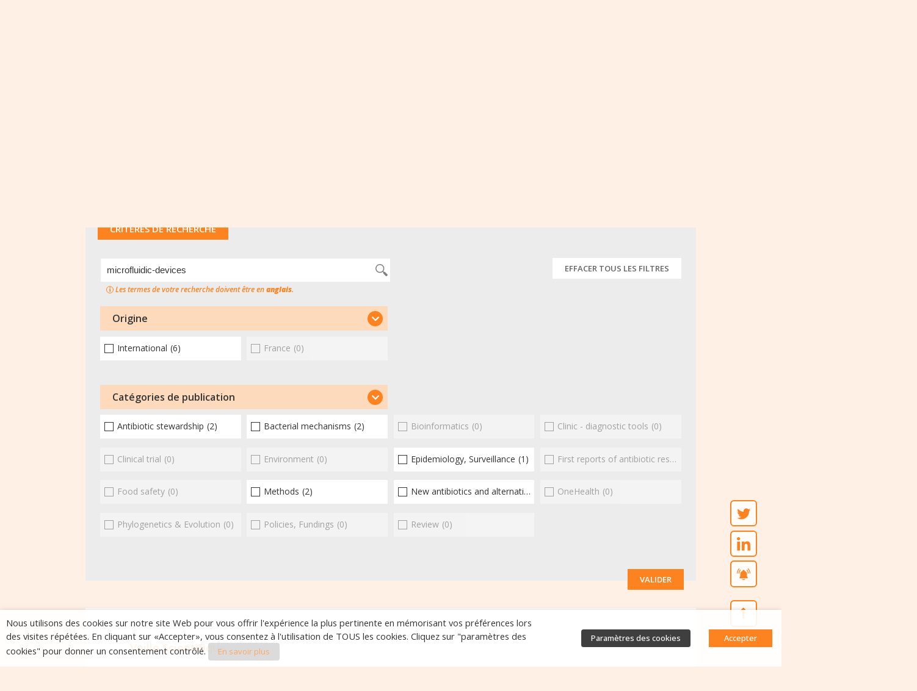

--- FILE ---
content_type: text/html
request_url: https://ppr-antibioresistance.inserm.fr/fr/?gdbc-client=3.1.43-1769044966244
body_size: 7261
content:
<!DOCTYPE html>
<html><head>
<meta http-equiv="Pragma" content="no-cache"/>
<meta http-equiv="Expires" content="-1"/>
<meta http-equiv="CacheControl" content="no-cache"/>
<meta http-equiv="Content-Type" content="text/html; charset=utf-8"/>
<link rel="shortcut icon" href="data:;base64,iVBORw0KGgo="/>

<script type="text/javascript">
(function(){
window["bobcmn"] = "1011101111101020000000420000000520000000620000000127da0c02c20000009620000000020000000230000000030000006dhttps%3a%2f%2fppr%2dantibioresistance.inserm.fr%2ffr%2fveille%2dscientifique%2f%3f_s%3dmicrofluidic%2ddevices300000006/TSPD/[base64]";

window["failureConfig"] = "[base64]";window.Vowz=!!window.Vowz;try{(function(){(function LJ(){var L=!1;function z(L){for(var z=0;L--;)z+=S(document.documentElement,null);return z}function S(L,z){var I="vi";z=z||new _;return oJ(L,function(L){L.setAttribute("data-"+I,z.I0());return S(L,z)},null)}function _(){this.sI=1;this.Ii=0;this.SZ=this.sI;this.ZS=null;this.I0=function(){this.ZS=this.Ii+this.SZ;if(!isFinite(this.ZS))return this.reset(),this.I0();this.Ii=this.SZ;this.SZ=this.ZS;this.ZS=null;return this.SZ};this.reset=function(){this.sI++;this.Ii=0;this.SZ=this.sI}}var I=!1;
function JJ(L,z){var S=document.createElement(L);z=z||document.body;z.appendChild(S);S&&S.style&&(S.style.display="none")}function lJ(z,S){S=S||z;var _="|";function JJ(L){L=L.split(_);var z=[];for(var S=0;S<L.length;++S){var I="",lJ=L[S].split(",");for(var oJ=0;oJ<lJ.length;++oJ)I+=lJ[oJ][oJ];z.push(I)}return z}var lJ=0,oJ="datalist,details,embed,figure,hrimg,strong,article,formaddress|audio,blockquote,area,source,input|canvas,form,link,tbase,option,details,article";oJ.split(_);oJ=JJ(oJ);oJ=new RegExp(oJ.join(_),
"g");while(oJ.exec(z))oJ=new RegExp((""+new Date)[8],"g"),L&&(I=!0),++lJ;return S(lJ&&1)}function oJ(L,z,S){(S=S||I)&&JJ("div",L);L=L.children;var _=0;for(var lJ in L){S=L[lJ];try{S instanceof HTMLElement&&(z(S),++_)}catch(oJ){}}return _}lJ(LJ,z)})();var OJ=52;try{var ZJ,SJ,IJ=l(565)?1:0,Jl=l(183)?1:0,ol=l(658)?1:0,Ol=l(294)?1:0;for(var Sl=(l(395),0);Sl<SJ;++Sl)IJ+=l(971)?1:2,Jl+=l(177)?2:1,ol+=l(632)?2:1,Ol+=l(256)?3:1;ZJ=IJ+Jl+ol+Ol;window.sZ===ZJ&&(window.sZ=++ZJ)}catch(il){window.sZ=ZJ}
var Il=!0;function O(J){var L=arguments.length,z=[];for(var S=1;S<L;++S)z.push(arguments[S]-J);return String.fromCharCode.apply(String,z)}function JL(J){var L=63;!J||document[Z(L,181,168,178,168,161,168,171,168,179,184,146,179,160,179,164)]&&document[O(L,181,168,178,168,161,168,171,168,179,184,146,179,160,179,164)]!==s(68616527603,L)||(Il=!1);return Il}function Z(J){var L=arguments.length,z=[],S=1;while(S<L)z[S-1]=arguments[S++]-J;return String.fromCharCode.apply(String,z)}function lL(){}
JL(window[lL[s(1086802,OJ)]]===lL);JL(typeof ie9rgb4!==s(1242178186147,OJ));JL(RegExp("\x3c")[s(1372153,OJ)](function(){return"\x3c"})&!RegExp(s(42837,OJ))[s(1372153,OJ)](function(){return"'x3'+'d';"}));
var oL=window[O(OJ,149,168,168,149,151,156,121,170,153,162,168)]||RegExp(O(OJ,161,163,150,157,176,149,162,152,166,163,157,152),s(-34,OJ))[s(1372153,OJ)](window["\x6e\x61vi\x67a\x74\x6f\x72"]["\x75\x73e\x72A\x67\x65\x6et"]),zL=+new Date+(l(379)?6E5:598862),ZL,_L,iL,jL=window[O(OJ,167,153,168,136,157,161,153,163,169,168)],lo=oL?l(417)?3E4:17232:l(567)?6E3:3248;
document[Z(OJ,149,152,152,121,170,153,162,168,128,157,167,168,153,162,153,166)]&&document[O(OJ,149,152,152,121,170,153,162,168,128,157,167,168,153,162,153,166)](Z(OJ,170,157,167,157,150,157,160,157,168,173,151,156,149,162,155,153),function(J){var L=75;document[Z(L,193,180,190,180,173,180,183,180,191,196,158,191,172,191,176)]&&(document[Z(L,193,180,190,180,173,180,183,180,191,196,158,191,172,191,176)]===O(L,179,180,175,175,176,185)&&J[Z(L,180,190,159,189,192,190,191,176,175)]?iL=!0:document[Z(L,193,
180,190,180,173,180,183,180,191,196,158,191,172,191,176)]===s(68616527591,L)&&(ZL=+new Date,iL=!1,Lo()))});function Lo(){if(!document[Z(84,197,201,185,198,205,167,185,192,185,183,200,195,198)])return!0;var J=+new Date;if(J>zL&&(l(820)?6E5:777511)>J-ZL)return JL(!1);var L=JL(_L&&!iL&&ZL+lo<J);ZL=J;_L||(_L=!0,jL(function(){_L=!1},l(534)?1:0));return L}Lo();var oo=[l(192)?17795081:20077214,l(406)?27611931586:2147483647,l(986)?1094377302:1558153217];
function zo(J){var L=78;J=typeof J===s(1743045598,L)?J:J[O(L,194,189,161,194,192,183,188,181)](l(102)?36:32);var z=window[J];if(!z||!z[O(L,194,189,161,194,192,183,188,181)])return;var S=""+z;window[J]=function(J,L){_L=!1;return z(J,L)};window[J][O(L,194,189,161,194,192,183,188,181)]=function(){return S}}for(var Zo=(l(439),0);Zo<oo[s(1294399153,OJ)];++Zo)zo(oo[Zo]);JL(!1!==window[O(OJ,138,163,171,174)]);window.iz=window.iz||{};window.iz.oI="[base64]";
function So(J){var L=+new Date,z;!document[Z(29,142,146,130,143,150,112,130,137,130,128,145,140,143,94,137,137)]||L>zL&&(l(862)?6E5:897238)>L-ZL?z=JL(!1):(z=JL(_L&&!iL&&ZL+lo<L),ZL=L,_L||(_L=!0,jL(function(){_L=!1},l(236)?1:0)));return!(arguments[J]^z)}function l(J){return 965>J}function s(J,L){J+=L;return J.toString(36)}(function _o(L){return L?0:_o(L)*_o(L)})(!0);})();}catch(x){}finally{ie9rgb4=void(0);};function ie9rgb4(a,b){return a>>b>>0};

})();

</script>

<script type="text/javascript" src="/TSPD/08b1c4791cab20000af5e0c851019d67c07da574ef505b0042ee957aedc3e90b6c923c2571a6c3ba?type=8"></script>

<script type="text/javascript">
(function(){
window["blobfp"] = "[base64]";window["slobfp"] = "08e026c77f0b100076fa82a7d74fa8b22981eeb2991652ba";


})();

</script>

<script type="text/javascript" src="/TSPD/08b1c4791cab20000af5e0c851019d67c07da574ef505b0042ee957aedc3e90b6c923c2571a6c3ba?type=12"></script>
<noscript>Please enable JavaScript to view the page content.<br/>Your support ID is: 10358985647991011225.</noscript>
</head><body>
</body></html>

--- FILE ---
content_type: text/css
request_url: https://ppr-antibioresistance.inserm.fr/wp-content/uploads/elementor/css/post-69.css?ver=1761209867
body_size: 3639
content:
.elementor-kit-69{--e-global-color-primary:#000000;--e-global-color-secondary:#333333;--e-global-color-text:#333333;--e-global-color-accent:#FD8321;--e-global-color-7ef6d733:#6EC1E4;--e-global-color-1907c377:#54595F;--e-global-color-6f2d7275:#7A7A7A;--e-global-color-1c8877be:#61CE70;--e-global-color-2f4d676f:#4054B2;--e-global-color-3786c074:#23A455;--e-global-color-7893abbc:#000;--e-global-color-4a850451:#FFF;--e-global-color-7a0a1a1e:#646363;--e-global-color-c6b8f64:#E83F13;--e-global-color-502ea02f:#009FE3;--e-global-color-46228a79:#67BBBD;--e-global-color-3224f379:#557187;--e-global-color-50a80024:#FFF0E6;--e-global-color-281c6c5e:#004B96;--e-global-color-57183847:#B8BE14;--e-global-color-2c931c9b:#93358D;--e-global-color-61a8c28d:#C10230;--e-global-color-167693de:#3CB4E5;--e-global-color-42a6d39b:#4F5CD6;--e-global-color-b983b88:#EAE9E8;--e-global-typography-primary-font-family:"Open Sans";--e-global-typography-primary-font-weight:normal;--e-global-typography-secondary-font-family:"Open Sans";--e-global-typography-secondary-font-weight:normal;--e-global-typography-text-font-family:"Open Sans";--e-global-typography-text-font-size:14px;--e-global-typography-text-line-height:21px;--e-global-typography-accent-font-family:"Open Sans";--e-global-typography-accent-font-weight:bold;color:#333333;font-family:"Open Sans", Sans-serif;font-size:14px;font-weight:normal;background-color:#FFF0E6;}.elementor-kit-69 p{margin-bottom:8px;}.elementor-kit-69 a{color:#FD8321;font-style:normal;text-decoration:none;}.elementor-kit-69 a:hover{color:#557187;}.elementor-kit-69 h1{color:#000000;font-size:36px;font-weight:normal;text-transform:uppercase;}.elementor-kit-69 h2{color:#000000;font-size:24px;font-weight:normal;line-height:30px;}.elementor-kit-69 h3{color:#333333;font-size:24px;}.elementor-kit-69 h4{color:#FD8321;font-size:16px;font-weight:bold;}.elementor-kit-69 h5{font-size:14px;font-weight:bold;}.elementor-kit-69 button,.elementor-kit-69 input[type="button"],.elementor-kit-69 input[type="submit"],.elementor-kit-69 .elementor-button{font-family:"Open Sans", Sans-serif;font-size:13px;font-weight:600;text-transform:uppercase;text-decoration:none;line-height:14px;color:var( --e-global-color-4a850451 );background-color:var( --e-global-color-accent );border-radius:0px 0px 0px 0px;}.elementor-kit-69 button:hover,.elementor-kit-69 button:focus,.elementor-kit-69 input[type="button"]:hover,.elementor-kit-69 input[type="button"]:focus,.elementor-kit-69 input[type="submit"]:hover,.elementor-kit-69 input[type="submit"]:focus,.elementor-kit-69 .elementor-button:hover,.elementor-kit-69 .elementor-button:focus{color:var( --e-global-color-accent );background-color:var( --e-global-color-4a850451 );border-radius:0px 0px 0px 0px;}.elementor-section.elementor-section-boxed > .elementor-container{max-width:1000px;}.e-con{--container-max-width:1000px;}.elementor-widget:not(:last-child){margin-block-end:20px;}.elementor-element{--widgets-spacing:20px 20px;}{}h1.entry-title{display:var(--page-title-display);}@media(max-width:1024px){.elementor-section.elementor-section-boxed > .elementor-container{max-width:1024px;}.e-con{--container-max-width:1024px;}}@media(max-width:767px){.elementor-kit-69 h1{font-size:26px;}.elementor-kit-69 h2{font-size:20px;line-height:28px;}.elementor-section.elementor-section-boxed > .elementor-container{max-width:767px;}.e-con{--container-max-width:767px;}}

--- FILE ---
content_type: text/css
request_url: https://ppr-antibioresistance.inserm.fr/wp-content/uploads/elementor/css/post-2015.css?ver=1761210428
body_size: 10443
content:
.elementor-2015 .elementor-element.elementor-element-1964ad3 > .elementor-element-populated{margin:0px 0px 20px 0px;--e-column-margin-right:0px;--e-column-margin-left:0px;padding:0px 0px 0px 73px;}.elementor-2015 .elementor-element.elementor-element-f3b9a7e .elementor-heading-title{text-transform:uppercase;}.elementor-2015 .elementor-element.elementor-element-fb10edc .elementor-heading-title{text-transform:uppercase;}.elementor-2015 .elementor-element.elementor-element-26aa7c5 .elementor-heading-title{text-transform:uppercase;}.elementor-2015 .elementor-element.elementor-element-26aa7c5 > .elementor-widget-container{margin:0px 0px 0px 0px;padding:0px 0px 0px 25px;}.elementor-bc-flex-widget .elementor-2015 .elementor-element.elementor-element-78fc274.elementor-column .elementor-widget-wrap{align-items:flex-start;}.elementor-2015 .elementor-element.elementor-element-78fc274.elementor-column.elementor-element[data-element_type="column"] > .elementor-widget-wrap.elementor-element-populated{align-content:flex-start;align-items:flex-start;}.elementor-2015 .elementor-element.elementor-element-78fc274.elementor-column > .elementor-widget-wrap{justify-content:flex-end;}.elementor-2015 .elementor-element.elementor-element-78fc274 > .elementor-widget-wrap > .elementor-widget:not(.elementor-widget__width-auto):not(.elementor-widget__width-initial):not(:last-child):not(.elementor-absolute){margin-bottom:0px;}.elementor-2015 .elementor-element.elementor-element-78fc274 > .elementor-element-populated{padding:0px 0px 0px 20px;}.elementor-2015 .elementor-element.elementor-element-5e812ea .elementor-image-box-wrapper{text-align:left;}.elementor-2015 .elementor-element.elementor-element-5e812ea.elementor-position-right .elementor-image-box-img{margin-left:5px;}.elementor-2015 .elementor-element.elementor-element-5e812ea.elementor-position-left .elementor-image-box-img{margin-right:5px;}.elementor-2015 .elementor-element.elementor-element-5e812ea.elementor-position-top .elementor-image-box-img{margin-bottom:5px;}.elementor-2015 .elementor-element.elementor-element-5e812ea .elementor-image-box-title{margin-bottom:0px;}.elementor-2015 .elementor-element.elementor-element-5e812ea .elementor-image-box-wrapper .elementor-image-box-img{width:25%;}.elementor-2015 .elementor-element.elementor-element-5e812ea .elementor-image-box-img img{transition-duration:0.3s;}.elementor-2015 .elementor-element.elementor-element-5e812ea .elementor-image-box-description{color:#FD8321;font-size:11px;}.elementor-2015 .elementor-element.elementor-element-5e812ea > .elementor-widget-container{margin:0px 0px 10px 0px;padding:7px 10px 7px 10px;background-color:#FFFFFF;}.elementor-2015 .elementor-element.elementor-global-11207{--alignment:right;--grid-side-margin:5px;--grid-column-gap:5px;--grid-row-gap:5px;--grid-bottom-margin:5px;--e-share-buttons-primary-color:var( --e-global-color-accent );}.elementor-2015 .elementor-element.elementor-global-11207 .elementor-share-btn{font-size:calc(0.8px * 10);border-width:1px;}.elementor-2015 .elementor-element.elementor-global-11207 .elementor-share-btn__icon{--e-share-buttons-icon-size:16px;}.elementor-2015 .elementor-element.elementor-global-11207 .elementor-share-btn:hover{--e-share-buttons-primary-color:var( --e-global-color-3224f379 );--e-share-buttons-secondary-color:var( --e-global-color-3224f379 );}.elementor-2015 .elementor-element.elementor-global-11207 > .elementor-widget-container{margin:0px 0px 0px 0px;}.elementor-2015 .elementor-element.elementor-global-11258 .elementor-button-content-wrapper{flex-direction:row-reverse;}.elementor-2015 .elementor-element.elementor-global-11258 .elementor-button .elementor-button-content-wrapper{gap:11px;}.elementor-2015 .elementor-element.elementor-global-11258 .elementor-button{font-size:12px;font-weight:400;fill:var( --e-global-color-accent );color:var( --e-global-color-accent );background-color:#FFFFFF00;border-style:solid;border-width:1px 1px 1px 1px;border-color:var( --e-global-color-accent );border-radius:0px 0px 0px 0px;padding:10px 10px 10px 7px;}.elementor-2015 .elementor-element.elementor-global-11258 .elementor-button:hover, .elementor-2015 .elementor-element.elementor-global-11258 .elementor-button:focus{color:var( --e-global-color-3224f379 );border-color:var( --e-global-color-3224f379 );}.elementor-2015 .elementor-element.elementor-global-11258 .elementor-button:hover svg, .elementor-2015 .elementor-element.elementor-global-11258 .elementor-button:focus svg{fill:var( --e-global-color-3224f379 );}.elementor-2015 .elementor-element.elementor-global-11258 > .elementor-widget-container{margin:10px 0px 0px 10px;}.elementor-2015 .elementor-element.elementor-element-312e22fc > .elementor-widget-wrap > .elementor-widget:not(.elementor-widget__width-auto):not(.elementor-widget__width-initial):not(:last-child):not(.elementor-absolute){margin-bottom:0px;}.elementor-2015 .elementor-element.elementor-element-1dea17a8{margin-top:25px;margin-bottom:25px;}.elementor-2015 .elementor-element.elementor-element-37d61a15 > .elementor-widget-wrap > .elementor-widget:not(.elementor-widget__width-auto):not(.elementor-widget__width-initial):not(:last-child):not(.elementor-absolute){margin-bottom:0px;}.elementor-2015 .elementor-element.elementor-element-37d61a15:not(.elementor-motion-effects-element-type-background) > .elementor-widget-wrap, .elementor-2015 .elementor-element.elementor-element-37d61a15 > .elementor-widget-wrap > .elementor-motion-effects-container > .elementor-motion-effects-layer{background-color:#FFFFFF;}.elementor-2015 .elementor-element.elementor-element-37d61a15 > .elementor-element-populated{transition:background 0.3s, border 0.3s, border-radius 0.3s, box-shadow 0.3s;padding:30px 73px 30px 73px;}.elementor-2015 .elementor-element.elementor-element-37d61a15 > .elementor-element-populated > .elementor-background-overlay{transition:background 0.3s, border-radius 0.3s, opacity 0.3s;}.elementor-2015 .elementor-element.elementor-element-46a61512{margin-top:0px;margin-bottom:50px;}@media(min-width:768px){.elementor-2015 .elementor-element.elementor-element-ebe0303{width:74.479%;}.elementor-2015 .elementor-element.elementor-element-78fc274{width:25%;}}@media(max-width:1024px) and (min-width:768px){.elementor-2015 .elementor-element.elementor-element-ebe0303{width:70%;}.elementor-2015 .elementor-element.elementor-element-78fc274{width:30%;}}@media(max-width:1024px){.elementor-2015 .elementor-element.elementor-element-1964ad3 > .elementor-element-populated{margin:20px 0px 20px 0px;--e-column-margin-right:0px;--e-column-margin-left:0px;padding:0px 20px 0px 20px;}.elementor-2015 .elementor-element.elementor-element-5e812ea > .elementor-widget-container{margin:0px 0px 10px 0px;} .elementor-2015 .elementor-element.elementor-global-11207{--grid-side-margin:5px;--grid-column-gap:5px;--grid-row-gap:5px;--grid-bottom-margin:5px;}.elementor-2015 .elementor-element.elementor-global-11207 > .elementor-widget-container{margin:0px 0px 0px 0px;}.elementor-2015 .elementor-element.elementor-element-37d61a15 > .elementor-element-populated{padding:50px 50px 50px 50px;}}@media(max-width:767px){.elementor-2015 .elementor-element.elementor-element-ebe0303{width:100%;}.elementor-2015 .elementor-element.elementor-element-26aa7c5 > .elementor-widget-container{padding:0px 0px 0px 15px;}.elementor-2015 .elementor-element.elementor-element-78fc274{width:100%;}.elementor-2015 .elementor-element.elementor-element-78fc274 > .elementor-element-populated{margin:15px 0px 0px 0px;--e-column-margin-right:0px;--e-column-margin-left:0px;padding:0px 0px 0px 0px;}.elementor-2015 .elementor-element.elementor-element-5e812ea .elementor-image-box-img{margin-bottom:0px;}.elementor-2015 .elementor-element.elementor-element-5e812ea.elementor-position-right .elementor-image-box-img{margin-left:0px;}.elementor-2015 .elementor-element.elementor-element-5e812ea.elementor-position-left .elementor-image-box-img{margin-right:0px;}.elementor-2015 .elementor-element.elementor-element-5e812ea.elementor-position-top .elementor-image-box-img{margin-bottom:0px;}.elementor-2015 .elementor-element.elementor-element-5e812ea .elementor-image-box-wrapper .elementor-image-box-img{width:100%;}.elementor-2015 .elementor-element.elementor-element-5e812ea > .elementor-widget-container{padding:15px 15px 15px 15px;} .elementor-2015 .elementor-element.elementor-global-11207{--grid-side-margin:5px;--grid-column-gap:5px;--grid-row-gap:5px;--grid-bottom-margin:5px;}.elementor-2015 .elementor-element.elementor-element-37d61a15 > .elementor-element-populated{padding:20px 20px 20px 20px;}}/* Start custom CSS for theme-archive-title, class: .elementor-element-26aa7c5 */.elementor-2015 .elementor-element.elementor-element-26aa7c5 h1::before{
    content: "";
    display: block;
    width: 13px;
    height: 13px;
    background-color: var(--main-color-orange);
    position: absolute;
    left: 0;
    top: 8px;
    border-radius: 50%;
}

@media(max-width:767px){
    .elementor-2015 .elementor-element.elementor-element-26aa7c5 h1::before{
        width: 10px;
        height: 10px;  
    }
}/* End custom CSS */
/* Start custom CSS for image-box, class: .elementor-element-5e812ea */.elementor-2015 .elementor-element.elementor-element-5e812ea{
    max-width: 200px;
}

.elementor-2015 .elementor-element.elementor-element-5e812ea p.elementor-image-box-description{
    color: var(--main-color-orange);
    font-size: 11px !important;
}

@media(max-width:767px){
    .elementor-2015 .elementor-element.elementor-element-5e812ea{
        max-width: 100%;
    }
    
    .elementor-2015 .elementor-element.elementor-element-5e812ea figure{
        text-align: right;
        float: right;
        width:30% !important;
    }
    .elementor-2015 .elementor-element.elementor-element-5e812ea .elementor-image-box-content{
        width:70%;
    }
}/* End custom CSS */
/* Start custom CSS for global, class: .elementor-global-11258 */.elementor-2015 .elementor-element.elementor-global-11258 .elementor-button-text{
    text-align: right;
}

.elementor-2015 .elementor-element.elementor-global-11258 .elementor-button-icon{
    font-size: 18px;
    line-height: 24px;
}/* End custom CSS */

--- FILE ---
content_type: text/css
request_url: https://ppr-antibioresistance.inserm.fr/wp-content/uploads/elementor/css/post-389.css?ver=1761209933
body_size: 4757
content:
.elementor-389 .elementor-element.elementor-element-4ea732f6 > .elementor-container > .elementor-column > .elementor-widget-wrap{align-content:flex-end;align-items:flex-end;}.elementor-389 .elementor-element.elementor-element-4ea732f6{margin-top:30px;margin-bottom:40px;padding:0px 0px 0px 0px;}.elementor-389 .elementor-element.elementor-element-5cefe7e3 > .elementor-element-populated{padding:0px 0px 0px 73px;}.elementor-389 .elementor-element.elementor-element-54ebfd15{text-align:left;}.elementor-389 .elementor-element.elementor-element-54ebfd15 .dce-separator, .elementor-389 .elementor-element.elementor-element-54ebfd15 a, .elementor-389 .elementor-element.elementor-element-54ebfd15 a + span{padding:0 2px;}.elementor-389 .elementor-element.elementor-element-54ebfd15 li, .elementor-389 .elementor-element.elementor-element-54ebfd15 a{color:#000000;}.elementor-389 .elementor-element.elementor-element-54ebfd15 a:hover{color:#FD8321;}.elementor-389 .elementor-element.elementor-element-54ebfd15 .dce-breadcrumbs{font-size:12px;text-transform:uppercase;}.elementor-389 .elementor-element.elementor-element-54ebfd15 .dce-separator span{color:#000000;}.elementor-389 .elementor-element.elementor-element-54ebfd15 > .elementor-widget-container{margin:0px 0px 0px 0px;padding:0px 0px 2px 0px;border-style:solid;border-width:0px 0px 1px 0px;border-color:#000000;border-radius:0px 0px 0px 0px;}.elementor-bc-flex-widget .elementor-389 .elementor-element.elementor-element-2386bb9c.elementor-column .elementor-widget-wrap{align-items:flex-end;}.elementor-389 .elementor-element.elementor-element-2386bb9c.elementor-column.elementor-element[data-element_type="column"] > .elementor-widget-wrap.elementor-element-populated{align-content:flex-end;align-items:flex-end;}.elementor-389 .elementor-element.elementor-element-2386bb9c.elementor-column > .elementor-widget-wrap{justify-content:flex-end;}.elementor-389 .elementor-element.elementor-element-2386bb9c > .elementor-widget-wrap > .elementor-widget:not(.elementor-widget__width-auto):not(.elementor-widget__width-initial):not(:last-child):not(.elementor-absolute){margin-bottom:0px;}.elementor-389 .elementor-element.elementor-element-2386bb9c > .elementor-element-populated{padding:0px 0px 0px 0px;}.elementor-389 .elementor-element.elementor-element-5acb351 > .elementor-widget-container{padding:5px 5px 5px 5px;}.elementor-389 .elementor-element.elementor-element-5acb351{width:auto;max-width:auto;align-self:flex-end;}@media(min-width:768px){.elementor-389 .elementor-element.elementor-element-5cefe7e3{width:90%;}.elementor-389 .elementor-element.elementor-element-2386bb9c{width:9.666%;}}@media(max-width:1024px) and (min-width:768px){.elementor-389 .elementor-element.elementor-element-5cefe7e3{width:80%;}.elementor-389 .elementor-element.elementor-element-2386bb9c{width:20%;}}@media(max-width:1024px){.elementor-389 .elementor-element.elementor-element-4ea732f6{margin-top:10px;margin-bottom:20px;}.elementor-389 .elementor-element.elementor-element-5cefe7e3 > .elementor-element-populated{padding:0px 20px 0px 20px;}.elementor-389 .elementor-element.elementor-element-2386bb9c > .elementor-element-populated{padding:0px 20px 0px 0px;}}@media(max-width:767px){.elementor-389 .elementor-element.elementor-element-2386bb9c > .elementor-element-populated{padding:10px 20px 0px 0px;}}/* Start custom CSS for dce-breadcrumbs, class: .elementor-element-54ebfd15 */.dce-breadcrumbs a,
.dce-breadcrumbs .breadcrumb_last {
    max-width: 300px;
    overflow: hidden;
    text-overflow: ellipsis;
    /*display: inline-block;*/
    white-space: nowrap;
}/* End custom CSS */
/* Start custom CSS for wp-widget-zeno_fr_widget, class: .elementor-element-5acb351 */.elementor-389 .elementor-element.elementor-element-5acb351 .elementor-widget-container{
    padding: 0 !important;
}

.elementor-389 .elementor-element.elementor-element-5acb351 h5{
    display: none;
}

.elementor-389 .elementor-element.elementor-element-5acb351 p.zeno_font_resizer{
    padding: 0;
    margin: 0;
    display: inline-block;
}
.elementor-389 .elementor-element.elementor-element-5acb351 a{
    color: var(--main-color-anthracite);
    background-color: #fff;
    padding: 2px 5px;
    text-align: center;
    margin: 0;
    border: 1px solid var(--main-color-anthracite);
    display: inline-block;
    vertical-align: bottom;
}
.elementor-389 .elementor-element.elementor-element-5acb351 a:hover{
    color: #fff;
    background-color: var(--main-color-anthracite);
}/* End custom CSS */

--- FILE ---
content_type: application/javascript
request_url: https://ppr-antibioresistance.inserm.fr/wp-content/plugins/dynamic-content-for-elementor/assets/js/acf-repeater.min.js?ver=2.8.1
body_size: 11141
content:
const initializeSwiper=(options,element)=>{if('undefined'===typeof Swiper){const asyncSwiper=elementorFrontend.utils.swiper;new asyncSwiper(jQuery(element),options).then((newSwiperInstance)=>{mySwiper=newSwiperInstance})}else{mySwiper=new Swiper(jQuery(element),options)}};const manageAutoplayInsideTab=(tabWrapper,options,elementSwiper)=>{if(!tabWrapper.hidden){initializeSwiper(options,elementSwiper)}
var observer=new MutationObserver(function(_,observer){if(!tabWrapper.hidden){initializeSwiper(options,elementSwiper)}});var observerConfig={attributes:!0,attributeFilter:["hidden"]};observer.observe(tabWrapper,observerConfig)};(function($){var WidgetDyncontel_ACFRepeaterHandler=function($scope,$){var elementSettings=dceGetElementSettings($scope);var $block_acfgallery='.dce-acf-repeater';if(elementSettings.dce_acf_repeater_format=='accordion'){$scope.find('.elementor-tab-title').on('click',function(){if(elementSettings.dce_acf_repeater_accordion_close){$scope.find('.elementor-active').not(this).each(function(){jQuery(this).toggleClass('elementor-active');jQuery(this).next().slideToggle().toggleClass('elementor-active')})}
jQuery(this).toggleClass('elementor-active');jQuery(this).next().slideToggle().toggleClass('elementor-active');return!1})}
if(elementSettings.dce_acf_repeater_format=='masonry'){var $grid_dce_repeater=$scope.find($block_acfgallery).masonry({itemSelector:'.dce-acf-repeater-item',});$grid_dce_repeater.imagesLoaded().progress(function(){$grid_dce_repeater.masonry('layout')})}else if(elementSettings.dce_acf_repeater_format=='justified'){$scope.find('.justified-grid').imagesLoaded().progress(function(){});$scope.find('.justified-grid').justifiedGallery({rowHeight:Number(elementSettings.justified_rowHeight.size)||170,maxRowHeight:-1,selector:'figure, div:not(.spinner)',imgSelector:'> img, > a > img, > div > a > img, > div > img',margins:Number(elementSettings.justified_margin.size)||0,lastRow:elementSettings.justified_lastRow})}else if(elementSettings.dce_acf_repeater_format=='slider_carousel'){var elementSwiper=$scope.find('.dce-acf-repeater-slider_carousel')[0];var id_scope=$scope.attr('data-id');var id_post=$scope.closest('.elementor').attr('data-post-id');var counter_id=$scope.find('.dce-acf-repeater-slider_carousel').attr('counter-id');var cicloInfinito=!1;var slideInitNum=0;var slidesPerView=Number(elementSettings.slidesPerView);var slideNum=$scope.find('.repeater-item').length;cicloInfinito=Boolean(elementSettings.loop);var elementorBreakpoints=elementorFrontend.config.breakpoints;var swiperOptions={direction:'horizontal',initialSlide:slideInitNum,speed:Number(elementSettings.speed_slider)||300,autoHeight:Boolean(elementSettings.autoHeight),roundLengths:Boolean(elementSettings.roundLengths),effect:elementSettings.effects||'slide',slidesPerView:slidesPerView||'auto',slidesPerGroup:Number(elementSettings.slidesPerGroup)||1,spaceBetween:Number(elementSettings.spaceBetween)||0,slidesOffsetBefore:0,slidesOffsetAfter:0,slidesPerColumn:Number(elementSettings.slidesColumn)||1,slidesPerColumnFill:'row',centerInsufficientSlides:elementSettings.centerInsufficientSlides==='yes',watchOverflow:!0,centeredSlides:elementSettings.centeredSlides2==='yes',grabCursor:Boolean(elementSettings.grabCursor),freeMode:Boolean(elementSettings.freeMode),freeModeMomentum:Boolean(elementSettings.freeModeMomentum),freeModeMomentumRatio:Number(elementSettings.freeModeMomentumRatio)||1,freeModeMomentumVelocityRatio:Number(elementSettings.freeModeMomentumVelocityRatio)||1,freeModeMomentumBounce:Boolean(elementSettings.freeModeMomentumBounce),freeModeMomentumBounceRatio:Number(elementSettings.speed)||1,freeModeMinimumVelocity:Number(elementSettings.speed)||0.02,freeModeSticky:Boolean(elementSettings.freeModeSticky),loop:cicloInfinito,navigation:{nextEl:$scope.find('> .elementor-widget-container > .dce-acf-repeater > .swiper-button-next'),prevEl:$scope.find('> .elementor-widget-container > .dce-acf-repeater > .swiper-button-prev'),},pagination:{el:id_post?'.dce-elementor-post-'+id_post+' .elementor-element-'+id_scope+' .pagination-'+counter_id:'.pagination-'+counter_id,clickable:!0,type:String(elementSettings.pagination_type)||'bullets',dynamicBullets:!0,renderFraction:function(currentClass,totalClass){return'<span class="'+currentClass+'"></span>'+'<span class="separator">'+String(elementSettings.fraction_separator)+'</span>'+'<span class="'+totalClass+'"></span>'},},mousewheel:Boolean(elementSettings.mousewheelControl),keyboard:{enabled:Boolean(elementSettings.keyboardControl),},on:{init:function(){$('body').attr('data-carousel-'+id_scope,this.realIndex)},slideChange:function(e){$('body').attr('data-carousel-'+id_scope,this.realIndex)},}};if(elementSettings.useAutoplay){swiperOptions=$.extend(swiperOptions,{autoplay:!0});var autoplayDelay=Number(elementSettings.autoplay);if(!autoplayDelay){autoplayDelay=3000}else{autoplayDelay=Number(elementSettings.autoplay)}
swiperOptions=$.extend(swiperOptions,{autoplay:{delay:autoplayDelay,disableOnInteraction:Boolean(elementSettings.autoplayDisableOnInteraction),stopOnLastSlide:Boolean(elementSettings.autoplayStopOnLast)}})}
swiperOptions.breakpoints=dynamicooo.makeSwiperBreakpoints({slidesPerView:{elementor_key:'slidesPerView',default_value:'auto'},slidesPerGroup:{elementor_key:'slidesPerGroup',default_value:1},spaceBetween:{elementor_key:'spaceBetween',default_value:0,},slidesPerColumn:{elementor_key:'slidesColumn',default_value:1,}},elementSettings);{let isCarousel=elementSettings.dce_acf_repeater_format=='slider_carousel';if(!isCarousel){initializeSwiper(swiperOptions,elementSwiper)}else{let elementorTab=elementSwiper.closest('.elementor-tab-content');if(elementorTab&&elementSettings.useAutoplay){manageAutoplayInsideTab(elementorTab,swiperOptions,elementSwiper)}else{initializeSwiper(swiperOptions,elementSwiper)}}}
if(elementSettings.useAutoplay&&elementSettings.autoplayStopOnHover){$(elementSwiper).on({mouseenter:function(){mySwiper.autoplay.stop()},mouseleave:function(){mySwiper.autoplay.start()}})}}
if(elementSettings.enabled_wow){var wow=new WOW({boxClass:'wow',animateClass:'animated',offset:0,mobile:!0,live:!0,callback:function(box){},scrollContainer:null});wow.init()}
var initPhotoSwipeFromDOM=function(gallerySelector){var parseThumbnailElements=function(el){var thumbElements=el.childNodes,numNodes=thumbElements.length,items=[],figureEl,linkEl,size,item;for(var i=0;i<numNodes;i++){figureEl=thumbElements[i];if(figureEl.nodeType!==1){continue}
linkEl=figureEl.children[0].getElementsByTagName('a')[0];size=linkEl.getAttribute('data-size').split('x');item={src:linkEl.getAttribute('href'),w:parseInt(size[0],10),h:parseInt(size[1],10)};if(figureEl.children.length>1){item.title=figureEl.children[1].innerHTML}
if(linkEl.children.length>0){item.msrc=linkEl.children[0].getAttribute('src')}
item.el=figureEl;items.push(item)}
return items};var closest=function closest(el,fn){return el&&(fn(el)?el:closest(el.parentNode,fn))};var onThumbnailsClick=function(e){e=e||window.event;e.preventDefault?e.preventDefault():e.returnValue=!1;var eTarget=e.target||e.srcElement;var clickedListItem=closest(eTarget,function(el){return(el.tagName&&el.tagName.toUpperCase()==='FIGURE')});if(!clickedListItem){return}
var clickedGallery=clickedListItem.parentNode,childNodes=clickedListItem.parentNode.childNodes,numChildNodes=childNodes.length,nodeIndex=0,index;for(var i=0;i<numChildNodes;i++){if(childNodes[i].nodeType!==1){continue}
if(childNodes[i]===clickedListItem){index=nodeIndex;break}
nodeIndex++}
if(index>=0){openPhotoSwipe(index,clickedGallery)}
return!1};var photoswipeParseHash=function(){var hash=window.location.hash.substring(1),params={};if(hash.length<5){return params}
var vars=hash.split('&');for(var i=0;i<vars.length;i++){if(!vars[i]){continue}
var pair=vars[i].split('=');if(pair.length<2){continue}
params[pair[0]]=pair[1]}
if(params.gid){params.gid=parseInt(params.gid,10)}
return params};var openPhotoSwipe=function(index,galleryElement,disableAnimation,fromURL){var pswpElement=document.querySelectorAll('.pswp')[0],gallery,options,items;items=parseThumbnailElements(galleryElement);options={galleryUID:galleryElement.getAttribute('data-pswp-uid'),getThumbBoundsFn:function(index){var thumbnail=items[index].el.getElementsByTagName('img')[0],pageYScroll=window.pageYOffset||document.documentElement.scrollTop,rect=thumbnail.getBoundingClientRect();return{x:rect.left,y:rect.top+pageYScroll,w:rect.width}}};if(fromURL){if(options.galleryPIDs){for(var j=0;j<items.length;j++){if(items[j].pid==index){options.index=j;break}}}else{options.index=parseInt(index,10)-1}}else{options.index=parseInt(index,10)}
if(isNaN(options.index)){return}
if(disableAnimation){options.showAnimationDuration=0}
gallery=new PhotoSwipe(pswpElement,PhotoSwipeUI_Default,items,options);gallery.init()};var galleryElements=document.querySelectorAll(gallerySelector);for(var i=0,l=galleryElements.length;i<l;i++){galleryElements[i].setAttribute('data-pswp-uid',i+1);galleryElements[i].onclick=onThumbnailsClick}
var hashData=photoswipeParseHash();if(hashData.pid&&hashData.gid){openPhotoSwipe(hashData.pid,galleryElements[hashData.gid-1],!0,!0)}};if($scope.find('.dynamic_acfgallery.is-lightbox.photoswipe, .dynamic_gallery.is-lightbox.photoswipe').length>0){if($('body').find('.pswp').length<1)
photoSwipeContent();initPhotoSwipeFromDOM('.dynamic_acfgallery.is-lightbox.photoswipe, .dynamic_gallery.is-lightbox.photoswipe')}};$(window).on('elementor/frontend/init',function(){elementorFrontend.hooks.addAction('frontend/element_ready/dce-acf-repeater-v2.default',WidgetDyncontel_ACFRepeaterHandler)});var photoSwipeContent=function(){$('body').append('<div class="pswp" tabindex="-1" role="dialog" aria-hidden="true"><div class="pswp__bg"></div><div class="pswp__scroll-wrap"><div class="pswp__container"><div class="pswp__item"></div><div class="pswp__item"></div><div class="pswp__item"></div></div><div class="pswp__ui pswp__ui--hidden"><div class="pswp__top-bar"><div class="pswp__counter"></div><button class="pswp__button pswp__button--close" title="Close (Esc)"></button><button class="pswp__button pswp__button--share" title="Share"></button><button class="pswp__button pswp__button--fs" title="Toggle fullscreen"></button><button class="pswp__button pswp__button--zoom" title="Zoom in/out"></button><div class="pswp__preloader"><div class="pswp__preloader__icn"><div class="pswp__preloader__cut"><div class="pswp__preloader__donut"></div></div></div></div></div><div class="pswp__share-modal pswp__share-modal--hidden pswp__single-tap"><div class="pswp__share-tooltip"></div></div><button class="pswp__button pswp__button--arrow--left" title="Previous (arrow left)"></button><button class="pswp__button pswp__button--arrow--right" title="Next (arrow right)"></button><div class="pswp__caption"><div class="pswp__caption__center"></div></div></div></div></div>')}})(jQuery)